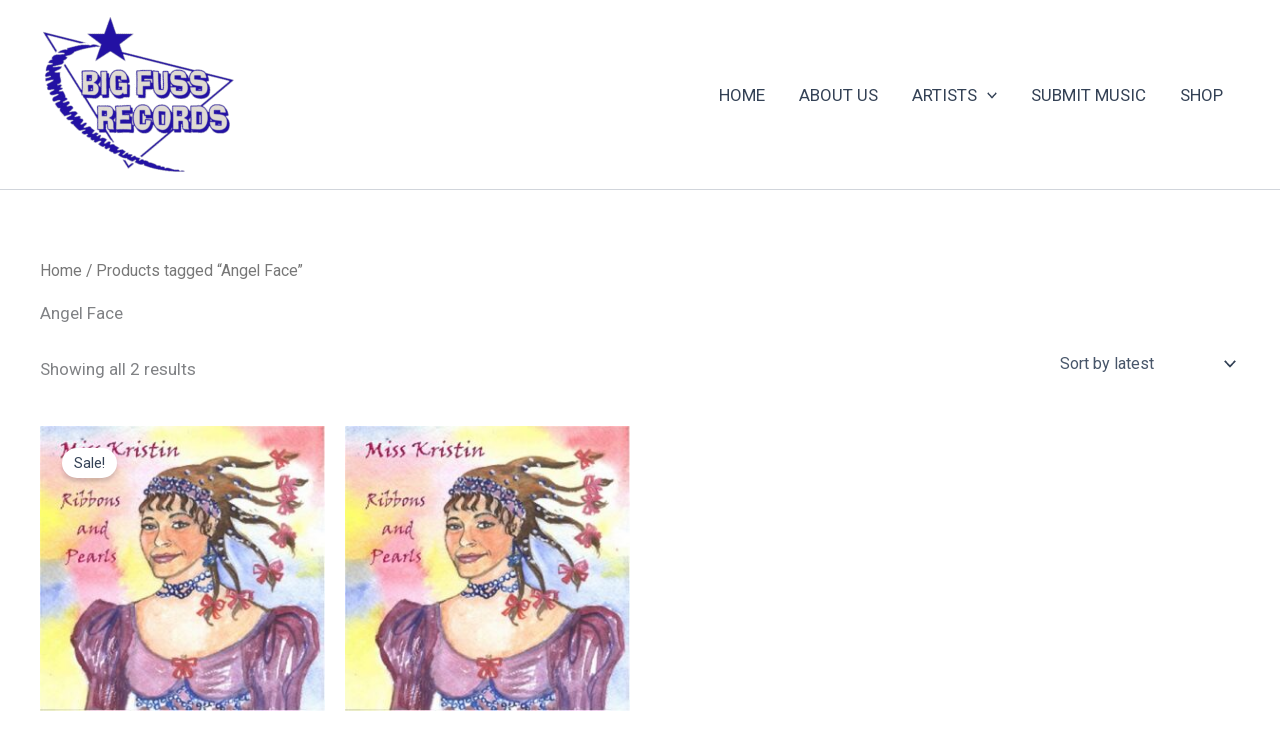

--- FILE ---
content_type: text/html; charset=utf-8
request_url: https://accounts.google.com/o/oauth2/postmessageRelay?parent=https%3A%2F%2Fbigfussrecords.com&jsh=m%3B%2F_%2Fscs%2Fabc-static%2F_%2Fjs%2Fk%3Dgapi.lb.en.2kN9-TZiXrM.O%2Fd%3D1%2Frs%3DAHpOoo_B4hu0FeWRuWHfxnZ3V0WubwN7Qw%2Fm%3D__features__
body_size: 161
content:
<!DOCTYPE html><html><head><title></title><meta http-equiv="content-type" content="text/html; charset=utf-8"><meta http-equiv="X-UA-Compatible" content="IE=edge"><meta name="viewport" content="width=device-width, initial-scale=1, minimum-scale=1, maximum-scale=1, user-scalable=0"><script src='https://ssl.gstatic.com/accounts/o/2580342461-postmessagerelay.js' nonce="mKtQAbcWzJv0_w21P065iA"></script></head><body><script type="text/javascript" src="https://apis.google.com/js/rpc:shindig_random.js?onload=init" nonce="mKtQAbcWzJv0_w21P065iA"></script></body></html>

--- FILE ---
content_type: text/css
request_url: https://bigfussrecords.com/wp-content/plugins/woocommerce_music_player/css/style.css?ver=6.9
body_size: 94
content:
.wcmp-player{width:100% !important;}
.wcmp-player.track.mejs-wmp .mejs-controls .mejs-playpause-button button {width: 36px;height: 36px;background-position: -2px -2px;border-radius: 50%;}
.wcmp-player.track.mejs-wmp .mejs-controls .mejs-pause button{background-position:-2px -42px;}
.wcmp-player.mejs-wmp:not(.track),
.wcmp-player.mejs-ted:not(.track){min-height:65px !important;}
.wcmp-player.mejs-container{background: transparent !important;}
.wcmp-player.track{width:25px !important;position:relative;float:left;margin-right:5px;overflow:hidden;}
.wcmp-player.track.mejs-ted{width:49px !important;height:28px !important;border-radius:16%;}
.wcmp-player.track.mejs-ted .mejs-controls{height:28px !important; background:transparent !important;}
.wcmp-player.track.mejs-wmp .mejs-playpause-button,
.wcmp-player.track.mejs-ted .mejs-playpause-button{top:0 !important;left:0 !important; margin: 0 !important;}

.wcmp-player.track.mejs-wmp{width:40px !important;height:40px !important;}
.wcmp-player.track.mejs-wmp .mejs-controls{height:40px !important; width:40px !important; background:transparent !important;}

.wcmp-player-list{width:100%; border:0;}
.wcmp-player-list *{word-break:normal !important;}
.wcmp-player-list td{border:0;padding:5px;}
.wcmp-player-list table{width:100%;margin:0;}
.wcmp-player-list table td{border:0;}
.wcmp-odd-row td,
.wcmp-even-row td{padding:5px;vertical-align:middle;}
.wcmp-odd-row td{background-color:#FAFAFA; border-top: 1px solid #DADADA; border-bottom: 1px solid #DADADA;}
.wcmp-column-player-title{/* width:100%; */ vertical-align:middle;}
.wcmp-column-player-mejs-classic{width:30px; min-height:30px;}
.wcmp-column-player-mejs-ted{width:54px; min-height:28px;}
.wcmp-column-player-mejs-wmp{width:45px; min-height:40px;}
.wcmp-message{font-style:italic;}
.mejs-controls{overflow:hidden !important;}

--- FILE ---
content_type: application/x-javascript
request_url: https://bigfussrecords.com/wp-content/plugins/woocommerce_music_player/js/public.js?ver=5.0.80
body_size: 1373
content:
function generate_the_wcmp()
{
	if('undefined' !== typeof generated_the_wcmp) return;
	generated_the_wcmp = true;

	var $ = jQuery;
	$(document).on('click', '.wcmp-player-container', function(evt){evt.preventDefault();evt.stopPropagation();});
	play_all = (typeof wcmp_global_settings != 'undefined') ? wcmp_global_settings[ 'play_all' ] : true; // Play all songs on page

	/**
	 * Play next player
	 */
	function _playNext( playerNumber )
	{
		if( playerNumber+1 < player_counter )
		{
			var toPlay = playerNumber+1;
			if( players[ toPlay ] instanceof jQuery && players[ toPlay ].is( 'a' ) ) players[ toPlay ].click();
			else players[ toPlay ].play();
		}
	};

	function _setOverImage(p)
	{
		var i = p.data('product'),
			t = $('img.product-'+i);

		if(t.length && $('[data-product="'+i+'"]').length == 1)
		{
			var o = t.offset(),
				c = p.closest('div.wcmp-player');

			c.css({'position': 'absolute', 'z-index': 999999})
			 .offset({'left': o.left+(t.width()-c.width())/2, 'top': o.top+(t.height()-c.height())/2});
		}
	};

	jQuery.expr[':'].regex = function(elem, index, match) {
		var matchParams = match[3].split(','),
			validLabels = /^(data|css):/,
			attr = {
				method: matchParams[0].match(validLabels) ?
							matchParams[0].split(':')[0] : 'attr',
				property: matchParams.shift().replace(validLabels,'')
			},
			regexFlags = 'ig',
			regex = new RegExp(matchParams.join('').replace(/^\s+|\s+$/g,''), regexFlags);
		return regex.test(jQuery(elem)[attr.method](attr.property));
	}

	//------------------------ MAIN CODE ------------------------
	var players = [],
		player_counter = 0,
		s = $('.wcmp-player:not(.track)'),
		m = $('.wcmp-player.track'),
		c = {
				iPadUseNativeControls: false,
				iPhoneUseNativeControls: false,
				success: function( media, dom ){
					var update_duration = function(e){
						var t = $(e.target),
							duration = t.data('duration');
						if(typeof duration != 'undefined')
						{
							t.closest('.wcmp-player-container')
							 .find('.mejs-duration')
							 .html(duration);
						}
					};

					media.addEventListener( 'timeupdate', function( e ){
						update_duration(e);
						if( !isNaN( this.currentTime ) && !isNaN( this.duration ) && this.src.indexOf( 'ms-action=secure' ) != -1 )
						{
							if( this.duration - this.currentTime < 4 )
							{
								this.setVolume( this.volume - this.volume / 3 );
							}
							else
							{
								if( typeof this[ 'bkVolume' ] == 'undefined' ) this[ 'bkVolume' ] = this.volume;
								this.setVolume( this.bkVolume );
							}

						}
					});

					media.addEventListener( 'volumechange', function( e ){
						if( !isNaN( this.currentTime ) && !isNaN( this.duration ) && this.src.indexOf( 'ms-action=secure' ) != -1 )
						{
							if( ( this.duration - this.currentTime > 4 ) && this.currentTime )  this[ 'bkVolume' ] = this.volume;
						}
					});

					media.addEventListener( 'ended', function( e ){
						if( play_all*1 )
						{
							var playerNumber = $(this).attr('playerNumber')*1;
							_playNext( playerNumber );
						}
					});

					media.addEventListener('loadedmetadata', function( e ){
						update_duration(e);
					});
				}
			},
		selector = '.product-type-grouped :regex(name,quantity\\[\\d+\\])';

	s.each(function(){
		var e 	= $(this),
			src = e.find( 'source' ).attr( 'src' );

		c['audioVolume'] = 'vertical';
		try{
			players[ player_counter ] = new MediaElementPlayer(e, c);
		}
		catch(err)
		{
			players[ player_counter ] = new MediaElementPlayer(e[0], c);
		}
		e.attr('playerNumber', player_counter);
		player_counter++;

		/* _setOverImage(e); */
	});


	m.each(function(){
		var e = $(this),
			src = e.find( 'source' ).attr( 'src' );

		c['features'] = ['playpause'];
		try{
			players[ player_counter ] = new MediaElementPlayer(e, c);
		}
		catch(err)
		{
			players[ player_counter ] = new MediaElementPlayer(e[0], c);
		}
		e.attr('playerNumber', player_counter);
		player_counter++;

		_setOverImage(e);
	});

	if(!$(selector).length) selector = '.product-type-grouped [data-product_id]';
	$(selector).each(function(){
		var e = $(this),
			i = e.data( 'product_id' )||e.attr('name').replace(/[^\d]/g,''),
			c = $( '.wcmp-player-list.merge_in_grouped_products .product-'+i+':first .wcmp-player-title' ), /* Replaced :last with :first 2018.06.12 */
			t = $('<table></table>');

		if(c.length)
		{
			c.closest('tr').addClass('wcmp-first-in-product'); /* To identify the firs element in the product */
			if(c.closest('form').length == 0)
			{
				c.closest('.wcmp-player-list').prependTo(e.closest('form'));
			}
			t.append(e.closest('tr').prepend('<td>'+c.html()+'</td>'));
			c.html('').append(t);
		}
	});
}
jQuery(generate_the_wcmp);
jQuery(window).on('load', function(){
	generate_the_wcmp();
	var $ = jQuery,
		ua = window.navigator.userAgent;

	$('[data-lazyloading]').each(function(){ var e = $(this); e.attr('preload', e.data('lazyloading'));});
	if(ua.match(/iPad/i) || ua.match(/iPhone/i))
	{
		var p = (typeof wcmp_global_settings != 'undefined') ? wcmp_global_settings[ 'play_all' ] : true;
		if(p) // Solution to the play all in Safari iOS
		{
			$('.wcmp-player .mejs-play button').one('click', function(){

				if('undefined' != typeof wcmp_preprocessed_players) return;
				wcmp_preprocessed_players = true;

				var e = $(this);
				$('.wcmp-player audio').each(function(){
					this.play();
					this.pause();
				});
				setTimeout(function(){e.click();}, 500);
			});
		}
	}
});
